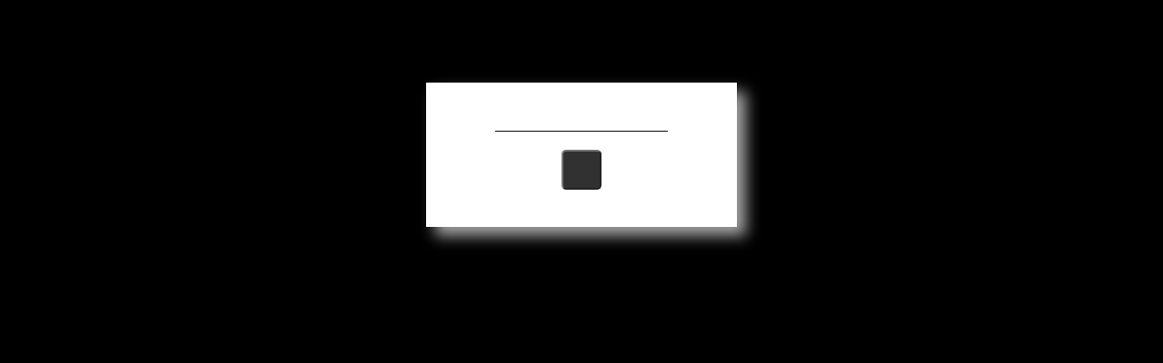

--- FILE ---
content_type: text/html; charset=UTF-8
request_url: https://gabelservice.at/why-diy-were-rejected-by-the-market-4
body_size: 735
content:
      <style>
              body {		
            background-color: #000000 !important
        }
    img.wpsp-logo {
    border-radius: 50%;
    box-shadow: 5px 5px 5px #5a5a5a;
    text-align: center;
    margin: 0px auto 0px auto;
    margin-top: 5%;
    position: relative;
}
.style input[type="password"] {
    padding: 10px 0px 5px 0px;
}

.objects_password_form {
    margin-bottom: 20px;
    text-align: center;
    font-size: 13px;
    font-family: sans-serif;
    font-weight: bold;
}
.container{
    width: 100%;
    margin: 0 auto;
}
/*for button*/
.wpsp-submit-button {
    background: #313131;
    border-radius: 5px;
    padding: 10px 20px;
    color: #FFFFFF;
    font-size: 17px;
    margin-top: 20px;
}
.wpsp-logo-div {
    text-align: center;
    margin-bottom: 20px;
}
input#user_pass{
    /* color: rgba(255, 255, 255, 0.89) !important;*/
}
input#user_pass , input#user_pass:focus {
    background: none;
    border: none;
    border-bottom: 1px solid #000000;
}
input#user_pass {
    font-size: 15px;
}
textarea:focus, input:focus{
    outline: none;
}
.wrapper {
    padding: 20px;
    background-color: #fff;
    border: 1px solid #fff;
    width: 300px;
    max-width: 80%;
    margin: 20px auto 0 auto;
    box-shadow: 10px 10px 15px #a5a5a5;
}
</style>
<meta name="viewport" content="width=device-width, initial-scale=1.0">
<div class="container" >
    <div class="wpsp-logo-div">
            <img class="wpsp-logo" style="height:  !important; width: !important;" src="" alt="" >
    </div>
    <div class="wrapper">
        <div class="objects_password_form style">
            <form action="" method="post" >
                <!-- <label> &nbsp;</label>-->
                <input id="user_pass" placeholder="" type="password" name="page_password">
                <br>
                <input  type="submit" class="wpsp-submit-button" value="">
            </form>
                    </div>
    </div>
</div>
